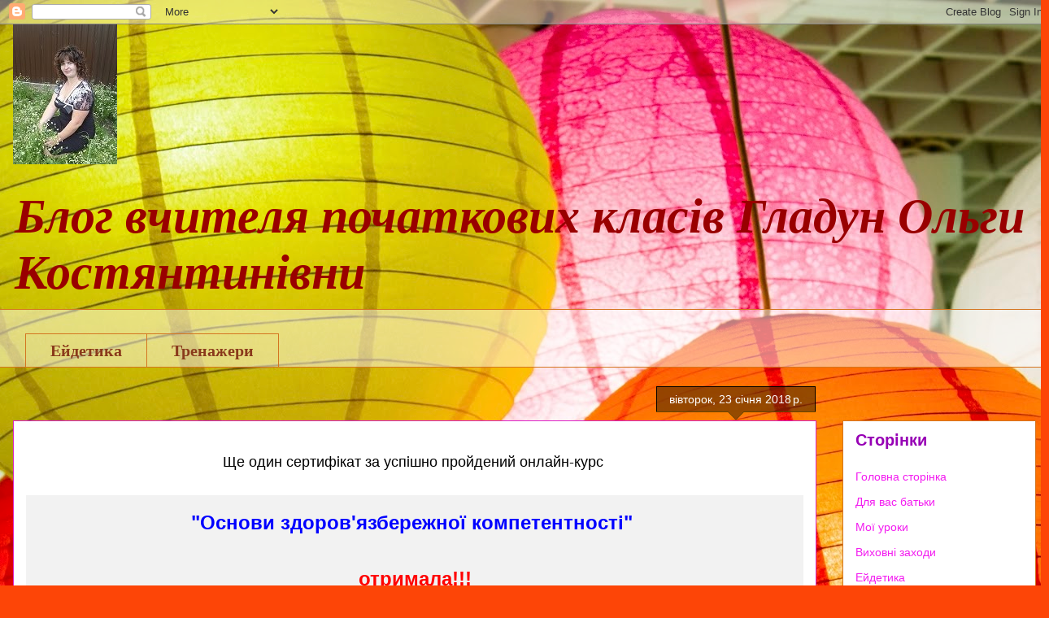

--- FILE ---
content_type: text/html; charset=UTF-8
request_url: https://gladunolya.blogspot.com/b/stats?style=BLACK_TRANSPARENT&timeRange=ALL_TIME&token=APq4FmCazuqd5GR67mvbRKlmeKlDsnf4whmVbjUxShCLpv_fY1fPSdzAq-Atymb35hDZ7l2BRwsrZb0N1VZfi0kZtvZ23EmEXA
body_size: -62
content:
{"total":4593,"sparklineOptions":{"backgroundColor":{"fillOpacity":0.1,"fill":"#000000"},"series":[{"areaOpacity":0.3,"color":"#202020"}]},"sparklineData":[[0,0],[1,40],[2,0],[3,10],[4,0],[5,0],[6,0],[7,30],[8,0],[9,0],[10,10],[11,40],[12,10],[13,0],[14,0],[15,0],[16,10],[17,0],[18,0],[19,40],[20,0],[21,40],[22,0],[23,40],[24,0],[25,10],[26,10],[27,0],[28,20],[29,10]],"nextTickMs":3600000}